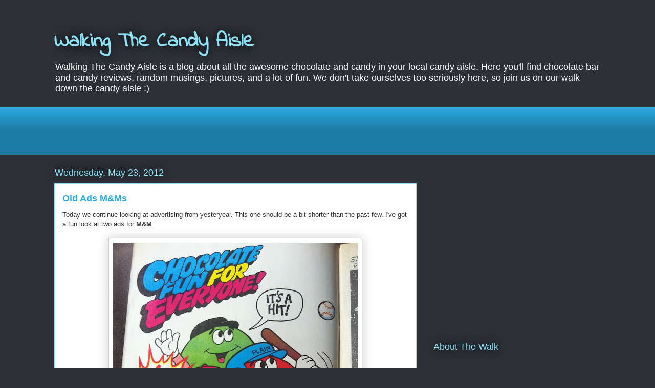

--- FILE ---
content_type: text/html; charset=utf-8
request_url: https://www.google.com/recaptcha/api2/aframe
body_size: 268
content:
<!DOCTYPE HTML><html><head><meta http-equiv="content-type" content="text/html; charset=UTF-8"></head><body><script nonce="vZuxJWSIW-JqtHd5NQqouQ">/** Anti-fraud and anti-abuse applications only. See google.com/recaptcha */ try{var clients={'sodar':'https://pagead2.googlesyndication.com/pagead/sodar?'};window.addEventListener("message",function(a){try{if(a.source===window.parent){var b=JSON.parse(a.data);var c=clients[b['id']];if(c){var d=document.createElement('img');d.src=c+b['params']+'&rc='+(localStorage.getItem("rc::a")?sessionStorage.getItem("rc::b"):"");window.document.body.appendChild(d);sessionStorage.setItem("rc::e",parseInt(sessionStorage.getItem("rc::e")||0)+1);localStorage.setItem("rc::h",'1769103828732');}}}catch(b){}});window.parent.postMessage("_grecaptcha_ready", "*");}catch(b){}</script></body></html>